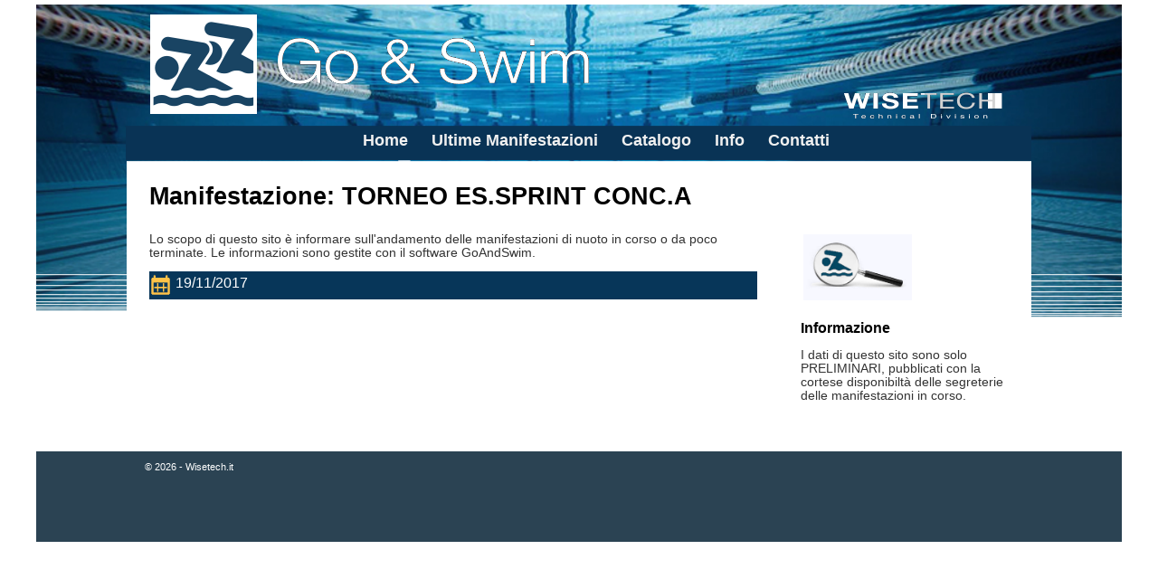

--- FILE ---
content_type: text/html; charset=utf-8
request_url: http://www.goandswim.com/follow/PublicEvent.aspx?Event=5fa96e29d9764459850d1e8a079b4b80
body_size: 7702
content:


<!DOCTYPE html>
<html lang="en">
<head><meta charset="utf-8" /><title>
	TORNEO ES.SPRINT CONC.A - Web APP
</title><script src="/Follow/Scripts/modernizr-2.5.3.js"></script>
<link href="/Follow/Content/Site.css" rel="stylesheet"/>
<link href="favicon.ico" rel="shortcut icon" type="image/x-icon" /><meta name="viewport" content="width=device-width" /></head>
<body>
    <form method="post" action="./PublicEvent.aspx?Event=5fa96e29d9764459850d1e8a079b4b80" id="ctl01">
<div class="aspNetHidden">
<input type="hidden" name="__EVENTTARGET" id="__EVENTTARGET" value="" />
<input type="hidden" name="__EVENTARGUMENT" id="__EVENTARGUMENT" value="" />
<input type="hidden" name="__VIEWSTATE" id="__VIEWSTATE" value="3Cx5Vqj3q1+C5gGgPq1ECokKsdc7hCYXpBpIdadf4cxkE8JuC9GHjkN2Bj4PKiWYzB1biny6nzWaQ50//ebjw6NGRs88N4QMHgNaNkkN5XBTVsMYCmDiYDLavuAVMAg07yDpVLs30ogYymIHBOsRluPzbj/37cVBRQ9vYTzQMErB5eCAwyW4iwRER6E1x707o/BoPYafI7j6eUtB+3kM5hh9u/HS2nYnWJAbeEXvx6a1UyuaF2o680HyEWuOcATE4MAd2lQoCMorXA6UMIsi5ahrWENoLJqOfnf89Wv78HSWiZXAt2vClDAjD9OLSTb5H8Wp2y8S+/Fjc76Zv+VZ70Tr2feVHx5QfU+ww6vD/l5dDjZ2xwYQ/SgQZorzixtB60B/SsfTzWP4doUpjxEW7DUPNeLjL6ru0/agIoRh03aZcunDerdphWAodw7Lse3hJ+hwmJbHgtQxOkKogVdd1Uh99oin1WUYqL/V+JKZiElrNu7L3BfvuCfRPh/4CFy+im0Y+NC6/caF7YD0MTMWZNyDuFvcvuxvMo7AQyuxmZiZu/1hJlO7dX5JlsCM1VZ+2xxKsdSS5dzLJU1LK6pOyE2hSUvreNjMs051o4msH+Bo6O1/BPncaeFKrG5uoqefrJYoubqlvQDlmen1/sND8T+QbUbySWIkWObse1WKrFRINR4AzVf/gYJRoB3WJfkmuNWZRPUUWf4fSCwy585tYtlhHnr708gyujPVHVRtIAMKW8ilFBBNatJzSddo4cN0eY4whz9X8A0lx90chKVy16qQKVIQ8LuH996TtIBmXYtVNXC410w6VWsW49VDegM5rSRiWNIJRqxP3GtVA4ec2gmOYOgafYhQwzvjqnUf7TnvLJD+HM7GCZCAL3/sV52P5SECNZbpD8vrrUU3Q1uB8NEFFXDVTP2ZayOfYv7HQb+komoqReDLIWzqMZCamI0QT1kePTLbfNc4TMoVndrbcndhSsl0Uz/HcmZdxDe+dkf+aoQM8HPGD/GuDXmjYkqBvyvb1IzQh5P+ijlFu47zXQ4Xs6cH3cNnr+P7/INK2CUov3XBkeuQ0dKxm3YYhijCYpmq/bdjK8mPhc5VGr+pTxiB5O9r7IwhKXqqOqaI3+j4GZnOKj8FQUc8vkSxQOrpDxFXqhbqsLZuZp3XBjv9Gw0a79hsHCsW0FtOr18qlQu1/RnsQCOolXnzIK57AV/KhMF34VQQ7e66QgNd7M+0kcCgG9C1tarsOvxhCtB0iXSDPoKveh2CIAvDM/0xJ5RKijyM7CmIt7/6qPBesCyOKoyWBykKcJrK6qfFxYsa0tfrGL3uQmzmiexK/3emeKM+ILuy9+QdAZt5NKT//DIN4957Pf1Q2LV0feHtfJ8G63JBnqM+yfRg0sQQoKVoKV09pjUbu7pO4fwsJYIg+pujo4reBOTFPJg4g2N7uG4i/3VYkKwhY9/Yzvomm/hxVmzE+guPDElAvYrNWpJOeUkEjueJHJT5qLjl56OcSibyV6TVqlYL+mcNXRyZ5GEGPMsEN+YBuL+N78vB1MYumrr24If/dcRyaMw2uEwZdTpPvBnHBk4cGi86BNAyB4g78pb7stFVw6ysOLdcKulsb/swMgN47pr53OjLN4iiijoHZIy4P+fPhoc0lh6VJyZJIGMlErLX6vdZYpI9X+dSkW/rnMa/oygngK80ccMjnG0rO1s+7gwbFsLEkI7AK6kYDT4mSrZqK3uBs0Rs1UloBN38q4PgPnPhA3KXHIfTl/9fxi7B+ufttEt+6t0g4HmHlAoitCCbTORh2O/T0Okui3srB0fCGCrdIBS6by5ukLadUnD7jF4zViwUIG2iOqe0dtsJV8nMvmlTEOFsCD4oTGO+dc37nc+KdfuQungl/AAJ0+SFHnnDJt9KugazEixtBTUVsxI4aabnpLweGvvBrFWUy7OeNACvI6+NW22P5jkUCUgDua4eHc9kZtsz8IBPz0/s1/de6IKDuRExrtQiFV8hu+PVF4CzWuouKJXW79U6eHuYcnO50WAQ2vUVj0xWZtstKraL/[base64]/KpfZOjpxFNWBuT5fYSqvj6izf3oyKpesoWNw3HjwPVF8tz+u0Jw+/[base64]/abVR6TVO/dp27/8YhvBFrWP8A5xDlpbW5LxPlKaF/pQ7T0RFi0tZKLwbvfn12rQpky5FF1s7vvpx6TFuPBVATJbkNtVNCL6/SpgzTBSRtikiIYvLhwGUo+n+Pf1XrnRmcsZpINphmI19ouR4NJ80HW3ix0E6Eu6pFVGBlKd+c3qjni+BPC7lYLdC4MVa5PyVGNkPmVUrLf9lx/LAPtTbQuTxbgM8B1Fru22NtBX3By48i05k2VQuUD1Nom49nUFch+nzQ76xu6owbeDlrdx3pDztBSamBsIujZq6mxYibNBdMEvPqHMvHPzCysAm20IOanvbtKpsjo/izeSHxwau3JdNe9MMu4SzOrMhGkZHKj6AKElOQqU8yOBJZ8TY8rOE2guKaMdL00hBSeG86asywL43VWebs+Cgjhqc77bJfEheSuTDec/SVXWXXCV+vBH00G6rIdGy+eMCR0EGR1QPZdBMRwMJQFrWxuhx4UvowTH71gK3v9Fd0yPD22J/2tRUFoEplBZWySvGZPOj2vc/7beloQ=" />
</div>

<script type="text/javascript">
//<![CDATA[
var theForm = document.forms['ctl01'];
if (!theForm) {
    theForm = document.ctl01;
}
function __doPostBack(eventTarget, eventArgument) {
    if (!theForm.onsubmit || (theForm.onsubmit() != false)) {
        theForm.__EVENTTARGET.value = eventTarget;
        theForm.__EVENTARGUMENT.value = eventArgument;
        theForm.submit();
    }
}
//]]>
</script>



<script src="/Follow/bundles/MsAjaxJs?v=J4joXQqg80Lks57qbGfUAfRLic3bXKGafmR6wE4CFtc1" type="text/javascript"></script>
<script type="text/javascript">
//<![CDATA[
if (typeof(Sys) === 'undefined') throw new Error('ASP.NET Ajax client-side framework failed to load.');
//]]>
</script>

<script src="Scripts/jquery-1.7.1.js" type="text/javascript"></script>
<script src="Scripts/jquery-ui-1.8.20.js" type="text/javascript"></script>
<script src="/Follow/bundles/WebFormsJs?v=q9E9g87bUDaS624mcBuZsBaM8xn2E5zd-f4FCdIk2cA1" type="text/javascript"></script>
<div class="aspNetHidden">

	<input type="hidden" name="__VIEWSTATEGENERATOR" id="__VIEWSTATEGENERATOR" value="5FD188FE" />
</div>
    <script type="text/javascript">
//<![CDATA[
Sys.WebForms.PageRequestManager._initialize('ctl00$ctl08', 'ctl01', [], [], [], 90, 'ctl00');
//]]>
</script>

<script>
    (function (i, s, o, g, r, a, m) {
        i['GoogleAnalyticsObject'] = r; i[r] = i[r] || function () {
            (i[r].q = i[r].q || []).push(arguments)
        }, i[r].l = 1 * new Date(); a = s.createElement(o),
        m = s.getElementsByTagName(o)[0]; a.async = 1; a.src = g; m.parentNode.insertBefore(a, m)
    })(window, document, 'script', 'https://www.google-analytics.com/analytics.js', 'ga');

    ga('create', 'UA-20691566-6', 'auto');
    ga('send', 'pageview');

</script>
    <header>
        <div class="content-wrapper">
           <div class="float-left" >                
                    <img id="Image1" src="Images/LogoGoAndSwim.png" align="top" style="height:135px;width:520px;" />                    
            </div>
            <div class="imgcls"><img id="Image2" src="Images/LogoWISETECH.png" align="left" style="height:135px;width:200px;" /> </div>
            <div class="float-right">                
                <nav>
                    <ul id="menu">
                        <li><a href="./">Home</a></li>
                        <li><a href="PublicEvents.aspx">Ultime Manifestazioni</a></li>
                        <li><a href="PublicEventsAll.aspx">Catalogo</a></li>

                        <li><a href="About.aspx">Info</a></li>
                        <li><a href="Contact.aspx">Contatti</a></li>
                    </ul>
                </nav>
            </div>
        </div>
    </header>
     <div id="body">
        
        <section class="content-wrapper main-content clear-fix">
            
    <hgroup class="title">
        <h1>Manifestazione: TORNEO ES.SPRINT CONC.A</h1>
    </hgroup>

    <article>
        <p>        
           Lo scopo di questo sito è informare sull&#39;andamento delle manifestazioni di nuoto in corso o da poco terminate. Le informazioni sono gestite con il software GoAndSwim.
        </p>

        <p>    
           
                        <div class="groupSession" onClick="changeStatus(this)"><img id="ImageS" src="Images/session.png" align="top" style="height:25px;width:25px;" />   19/11/2017 &nbsp;   </div>
                         <div id="mainGroup"  style="display:none" >
                          
                                    <table>
                                      <thead>
                                        <tr>
                                            <th>Gara</th>
                                            <th>Cat</th>
                                            <th>Stile</th>
                                            <th>Sesso</th>
                                            <th>PrgNr</th>
                                            <th> </th>
                                         </tr>
                                      </thead>
                                      <tbody>
                                  

                                    <tr class="rowOdd">
                                      <td > <a href="PublicEventRace.aspx?EventRace=08593dd4580c4af88af83e3ec60536e8 ">25 FARFALLA ESORDIENTI B FEMMINE </a> </td>
                                      <td>  B  </td>
                                      <td>  Farfalla  </td>
                                      <td>  F  </td>
                                     <td>  10  </td>
                                     <td>
                                             
                                            
                                            
                                     </td>
                                     <td style="font-size:7pt">  -  </td>
                                     </tr>
                                  

                                    <tr class="rowEven">
                                      <td > <a href="PublicEventRace.aspx?EventRace=bab4b9d12d3b442ba9d048eae4cd4a27 ">25 FARFALLA ESORDIENTI B MASCHI </a> </td>
                                      <td>  B  </td>
                                      <td>  Farfalla  </td>
                                      <td>  M  </td>
                                     <td>  20  </td>
                                     <td>
                                             
                                            
                                            
                                     </td>
                                     <td style="font-size:7pt">  -  </td>
                                     </tr>
                                  

                                    <tr class="rowOdd">
                                      <td > <a href="PublicEventRace.aspx?EventRace=3c430e2ad4a9459eb03bf790829fc4dc ">25 DORSO ESORDIENTI B FEMMINE </a> </td>
                                      <td>  B  </td>
                                      <td>  Dorso  </td>
                                      <td>  F  </td>
                                     <td>  30  </td>
                                     <td>
                                             
                                            
                                            
                                     </td>
                                     <td style="font-size:7pt">  -  </td>
                                     </tr>
                                  

                                    <tr class="rowEven">
                                      <td > <a href="PublicEventRace.aspx?EventRace=c3590ca8169f42f8a49960bb0b3044f4 ">25 DORSO ESORDIENTI B MASCHI </a> </td>
                                      <td>  B  </td>
                                      <td>  Dorso  </td>
                                      <td>  M  </td>
                                     <td>  40  </td>
                                     <td>
                                             
                                            
                                            
                                     </td>
                                     <td style="font-size:7pt">  -  </td>
                                     </tr>
                                  

                                    <tr class="rowOdd">
                                      <td > <a href="PublicEventRace.aspx?EventRace=db494b47d50d47f183025e88f618e0a2 ">25 RANA ESORDIENTI B FEMMINE </a> </td>
                                      <td>  B  </td>
                                      <td>  Rana  </td>
                                      <td>  F  </td>
                                     <td>  50  </td>
                                     <td>
                                             
                                            
                                            
                                     </td>
                                     <td style="font-size:7pt">  -  </td>
                                     </tr>
                                  

                                    <tr class="rowEven">
                                      <td > <a href="PublicEventRace.aspx?EventRace=ab9d9415796d4880ad4e8024637cbc40 ">25 RANA ESORDIENTI B MASCHI </a> </td>
                                      <td>  B  </td>
                                      <td>  Rana  </td>
                                      <td>  M  </td>
                                     <td>  60  </td>
                                     <td>
                                             
                                            
                                            
                                     </td>
                                     <td style="font-size:7pt">  -  </td>
                                     </tr>
                                  

                                    <tr class="rowOdd">
                                      <td > <a href="PublicEventRace.aspx?EventRace=8659a9460a5f463badeca6b2ca1d7b91 ">25 STILE ESORDIENTI B FEMMINE </a> </td>
                                      <td>  B  </td>
                                      <td>  Stile  </td>
                                      <td>  F  </td>
                                     <td>  70  </td>
                                     <td>
                                             
                                            
                                            
                                     </td>
                                     <td style="font-size:7pt">  -  </td>
                                     </tr>
                                  

                                    <tr class="rowEven">
                                      <td > <a href="PublicEventRace.aspx?EventRace=2d82d4a48c0e4b39a61ecc181f1f05ce ">25 STILE ESORDIENTI B MASCHI </a> </td>
                                      <td>  B  </td>
                                      <td>  Stile  </td>
                                      <td>  M  </td>
                                     <td>  80  </td>
                                     <td>
                                             
                                            
                                            
                                     </td>
                                     <td style="font-size:7pt">  -  </td>
                                     </tr>
                                  

                                    <tr class="rowOdd">
                                      <td > <a href="PublicEventRace.aspx?EventRace=db2da451798d4acdbfc21040bb391d1a ">50 FARFALLA ESORDIENTI A FEMMINE </a> </td>
                                      <td>  A  </td>
                                      <td>  Farfalla  </td>
                                      <td>  F  </td>
                                     <td>  90  </td>
                                     <td>
                                             
                                            
                                            
                                     </td>
                                     <td style="font-size:7pt">  -  </td>
                                     </tr>
                                  

                                    <tr class="rowEven">
                                      <td > <a href="PublicEventRace.aspx?EventRace=446807ce1fc54e1a92c593f43f4a38f8 ">50 FARFALLA ESORDIENTI A MASCHI </a> </td>
                                      <td>  A  </td>
                                      <td>  Farfalla  </td>
                                      <td>  M  </td>
                                     <td>  100  </td>
                                     <td>
                                             
                                            
                                            
                                     </td>
                                     <td style="font-size:7pt">  -  </td>
                                     </tr>
                                  

                                    <tr class="rowOdd">
                                      <td > <a href="PublicEventRace.aspx?EventRace=8743d9ab178a470ea3d1138f3166f4f7 ">50 DORSO ESORDIENTI A FEMMINE </a> </td>
                                      <td>  A  </td>
                                      <td>  Dorso  </td>
                                      <td>  F  </td>
                                     <td>  110  </td>
                                     <td>
                                             
                                            
                                            
                                     </td>
                                     <td style="font-size:7pt">  -  </td>
                                     </tr>
                                  

                                    <tr class="rowEven">
                                      <td > <a href="PublicEventRace.aspx?EventRace=3ee66a6de93b4253a5c5f1276f88d560 ">50 DORSO ESORDIENTI A MASCHI </a> </td>
                                      <td>  A  </td>
                                      <td>  Dorso  </td>
                                      <td>  M  </td>
                                     <td>  120  </td>
                                     <td>
                                             
                                            
                                            
                                     </td>
                                     <td style="font-size:7pt">  -  </td>
                                     </tr>
                                  

                                    <tr class="rowOdd">
                                      <td > <a href="PublicEventRace.aspx?EventRace=9b997f9e2f3945379281cf93a64d17ee ">50 RANA ESORDIENTI A FEMMINE </a> </td>
                                      <td>  A  </td>
                                      <td>  Rana  </td>
                                      <td>  F  </td>
                                     <td>  130  </td>
                                     <td>
                                             
                                            
                                            
                                     </td>
                                     <td style="font-size:7pt">  -  </td>
                                     </tr>
                                  

                                    <tr class="rowEven">
                                      <td > <a href="PublicEventRace.aspx?EventRace=4beb237fa9d742e9923c0d53fee77afc ">50 RANA ESORDIENTI A MASCHI </a> </td>
                                      <td>  A  </td>
                                      <td>  Rana  </td>
                                      <td>  M  </td>
                                     <td>  140  </td>
                                     <td>
                                             
                                            
                                            
                                     </td>
                                     <td style="font-size:7pt">  -  </td>
                                     </tr>
                                  

                                    <tr class="rowOdd">
                                      <td > <a href="PublicEventRace.aspx?EventRace=cb2222ffb5f2417c8add238a61e84a4d ">50 STILE ESORDIENTI A FEMMINE </a> </td>
                                      <td>  A  </td>
                                      <td>  Stile  </td>
                                      <td>  F  </td>
                                     <td>  150  </td>
                                     <td>
                                             
                                            
                                            
                                     </td>
                                     <td style="font-size:7pt">  -  </td>
                                     </tr>
                                  

                                    <tr class="rowEven">
                                      <td > <a href="PublicEventRace.aspx?EventRace=3b198221e0c84d37a1cad829d1a344c4 ">50 STILE ESORDIENTI A MASCHI </a> </td>
                                      <td>  A  </td>
                                      <td>  Stile  </td>
                                      <td>  M  </td>
                                     <td>  160  </td>
                                     <td>
                                             
                                            
                                            
                                     </td>
                                     <td style="font-size:7pt">  -  </td>
                                     </tr>
                                  
                                    </tbody>
                                    </table>
                                  

                     </div>
                             
                      
                    
                  
                    </tbody>
                    </table>
                  
             
         </p>

    </article>

    <aside>
        <h3>
           <a href="PublicEventSearch.aspx?Event=5fa96e29d9764459850d1e8a079b4b80  "> <img id="MainContent_ImgSearch" src="Images/Search.png" style="width:50%;" /></a>
        </h3>
        <h3>Informazione</h3>
        <p>        
            I dati di questo sito sono solo PRELIMINARI, pubblicati con la cortese disponibiltà delle segreterie delle manifestazioni in corso.
        </p>
    </aside>    
   	     <!-- GoAndSwim -->
         
        <script>

            function changeStatus(el) {
                var elsub = el.nextElementSibling;
                var v = elsub.style.display;
                if (v == "none")
                    v = "block";
                else
                    v = "none";
                elsub.style.display = v;
            }
        </script>
  

        </section>
    </div>
    <footer>
        <div class="content-wrapper">
            <div class="float-left" style="color:white">
                <p style="width: 103px">&copy; 2026 - Wisetech.it</p>
            </div>
            </div>
		<style>
			.computer{ height: 130px;}
			@media(min-width:1300px){ .computer { width: 1300px; height: 120px;}}
		</style>
		
		<div class="clsads" align="center">    
			<script async src="//pagead2.googlesyndication.com/pagead/js/adsbygoogle.js"></script>
			<!-- GoAndSwim -->
			<ins class="adsbygoogle computer"
				 style="display:block"
				 data-ad-client="ca-pub-2478612667829063"
				 data-ad-slot="5480301832"
				 data-ad-format="fluid"></ins>
			<script>
				(adsbygoogle = window.adsbygoogle || []).push({});
			</script>
		</div>
    </footer>
    </form>
</body>
</html>


--- FILE ---
content_type: text/html; charset=utf-8
request_url: https://www.google.com/recaptcha/api2/aframe
body_size: 269
content:
<!DOCTYPE HTML><html><head><meta http-equiv="content-type" content="text/html; charset=UTF-8"></head><body><script nonce="Vxno_mZ43qDOcv_DPj0N6Q">/** Anti-fraud and anti-abuse applications only. See google.com/recaptcha */ try{var clients={'sodar':'https://pagead2.googlesyndication.com/pagead/sodar?'};window.addEventListener("message",function(a){try{if(a.source===window.parent){var b=JSON.parse(a.data);var c=clients[b['id']];if(c){var d=document.createElement('img');d.src=c+b['params']+'&rc='+(localStorage.getItem("rc::a")?sessionStorage.getItem("rc::b"):"");window.document.body.appendChild(d);sessionStorage.setItem("rc::e",parseInt(sessionStorage.getItem("rc::e")||0)+1);localStorage.setItem("rc::h",'1769748251013');}}}catch(b){}});window.parent.postMessage("_grecaptcha_ready", "*");}catch(b){}</script></body></html>

--- FILE ---
content_type: text/plain
request_url: https://www.google-analytics.com/j/collect?v=1&_v=j102&a=159766352&t=pageview&_s=1&dl=http%3A%2F%2Fwww.goandswim.com%2Ffollow%2FPublicEvent.aspx%3FEvent%3D5fa96e29d9764459850d1e8a079b4b80&ul=en-us%40posix&dt=TORNEO%20ES.SPRINT%20CONC.A%20-%20Web%20APP&sr=1280x720&vp=1280x720&_u=IEBAAEABAAAAACAAI~&jid=89334154&gjid=267558406&cid=1615471920.1769748250&tid=UA-20691566-6&_gid=1103256002.1769748250&_r=1&_slc=1&z=327789918
body_size: -450
content:
2,cG-WMK2SZPSEB